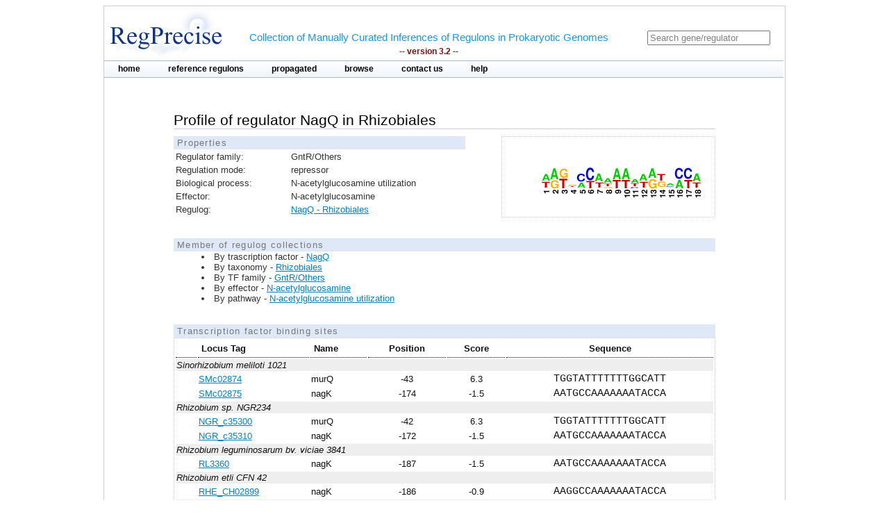

--- FILE ---
content_type: text/html;charset=ISO-8859-1
request_url: https://regprecise.lbl.gov/sites.jsp?regulog_id=2024
body_size: 2840
content:

<?xml version="1.0" encoding="ISO-8859-1" ?>

<!DOCTYPE html PUBLIC "-//W3C//DTD XHTML 1.0 Transitional//EN" "http://www.w3.org/TR/xhtml1/DTD/xhtml1-transitional.dtd">

 
 



















<html xmlns="http://www.w3.org/1999/xhtml">
<head>
<meta http-equiv="Content-Type" content="text/html; charset=ISO-8859-1" />
<title>NagQ - Rhizobiales: logo</title>
<link rel="shortcut icon" href="images/favicon.ico" />
<link rel="stylesheet" type="text/css" href="styles/base.css" />
<style type="text/css">

#content{
	margin-left: 100px;
	margin-right: 100px;
}

h1 {
	font-size: 1em;
	border-bottom: 1px solid #AAA;
}




#gmstattbl{
	width : 780px;
	margin-left: 10px; 
	margin-top: 40px; 
	font-size: 0.8em; 
	border: 1px dotted #CCC; 
	float: left;"
}




</style>
</head>
<body>

<div id="page">
	<!-- Start header -->
<div class="wrapper">


<!-- Global site tag (gtag.js) - Google Analytics -->
<script async
	src="https://www.googletagmanager.com/gtag/js?id=UA-172052718-2"></script>
<script>
	window.dataLayer = window.dataLayer || [];
	function gtag() {
		dataLayer.push(arguments);
	}
	gtag('js', new Date());

	gtag('config', 'UA-172052718-2');
</script>
</html>

<!-- ENIGMA -->
<!-- Global site tag (gtag.js) - Google Analytics -->
<script async
	src="https://www.googletagmanager.com/gtag/js?id=UA-44930407-2"></script>
<script>
	window.dataLayer = window.dataLayer || [];
	function gtag() {
		dataLayer.push(arguments);
	}
	gtag('js', new Date());

	gtag('config', 'UA-44930407-2');
</script>


	<div class="header">	
    
	            <div class="logo"><a href="index.jsp"><img src="images/regprecise_logo.gif" alt="Regprecise Logo"/></a></div>
                
                <h1 class="slogan"> Collection of Manually Curated Inferences of Regulons in Prokaryotic Genomes
                	<div class="version">-- version 3.2 --</div> 
                </h1>
		         <div id="searchblock">
  				<form method="post" action="search.jsp" id="searchform">
    				<input type="text" onfocus="if(!this._haschanged){this.value=''};this._haschanged=true;" value="Search gene/regulator" title="Search regulator" name="name" style="color: gray;"/>
  				</form>

        		</div>
        <!-- Start main_nav -->
        	<div id="main_nav">
                <ul>
                    	<li class="notselected"><a href="index.jsp" id="home">home</a></li>
                    	<li class="notselected"><a href="collections.jsp" id="customalignment">reference regulons</a></li>
                    	<li class="notselected"><a href="propagations.jsp">propagated</a></li>
                    	<li class="notselected"><a href="browse_regulogs.jsp" id="browse">browse</a></li>    
                    	<li class="notselected"><a href="contacts.jsp" id="contact">contact us</a></li>
                    	<li class="notselected"><a href="help.jsp" id="help">help</a></li>
                </ul>
        	</div>
<!-- END main_nav -->

	</div>
</div>
<div class="clear"></div>
<!-- End header -->
	
	<div id="content"> 
			<div class="introduction">
				<h1> Profile of regulator NagQ in Rhizobiales</h1> 
				<div id="propblock">
						<table class="proptbl">
						<caption class="tbl_caption">Properties</caption>						
						<tbody>
							
							<tr>
								<td class="first">Regulator family:</td>
								<td>GntR/Others</td>
							</tr>
							<tr>
								<td class="first">Regulation mode:</td>
								<td>repressor</td>
							</tr>
							<tr>
								<td class="first">Biological process:</td>
								<td>N-acetylglucosamine utilization</td>
							</tr>
							<tr>
								<td>Effector:</td>
								<td>N-acetylglucosamine</td>
							</tr>
							<tr>
								<td>Regulog:</td>
								<td><a href="regulog.jsp?regulog_id=2024">
								NagQ - Rhizobiales</a></td>
							</tr>
						</tbody>
						</table>
				</div>

				<div id="logoblock">
					<img src="logos/2024_large.png" />
				</div>

			</div> 
			<div class="clear"></div> 	
			<div class="vspace_separator"></div>	


			


		
		<div style="font-size:0.8em"> 
		<div class="tbl_caption"> Member of regulog collections </div>
		<ul class="list_disc">
		  
			<li>By trascription factor -  
				<a href="collection_tf.jsp?collection_id=141">NagQ</a></li>
		  
			<li>By taxonomy -  
				<a href="collection_tax.jsp?collection_id=117">Rhizobiales</a></li>
		

		

		
			<li>By TF family -  
				<a href="collection_tffam.jsp?tffamily_id=25">GntR/Others</a></li>
		

		
		
			<li>By effector -  
				<a href="collection_effector.jsp?effector_id=115">N-acetylglucosamine</a></li>
		
		
		
			<li>By pathway -  
				<a href="collection_pathway.jsp?pathway_id=36">N-acetylglucosamine utilization</a></li>
						
		</ul>
		</div>	
		
					
			<div class="vspace_separator"></div>	

			<div id="data">
				<div class="tbl_caption">Transcription factor binding sites</div> 
					<table class="tbl_sites">
						<tbody>
						<tr>
							<th width="20px"></th>
							<th style="	text-align: left;">Locus Tag</th>
							<th style="	text-align: left;">Name</th>
							<th>Position</th>
							<th>Score</th>
							<th>Sequence</th>
						</tr>
						
						<tr> 						
							<td colspan="6" style="text-align: left; font-style:italic; background: #EEE" >
								Sinorhizobium meliloti 1021
							</td>
						</tr>								
						
						<tr> 
							<td></td>
							<td style="	text-align: left;"><a href="http://www.microbesonline.org/cgi-bin/fetchLocus.cgi?locus=122874&disp=0">SMc02874</a></td>
							<td style="	text-align: left;">murQ</td>
							<td style="	text-align: center;">-43</td>
							<td style="	text-align: center;">6.3</td>
							<td class="sequence">TGGTATTTTTTTGGCATT</td>
						</tr>
						
						<tr> 
							<td></td>
							<td style="	text-align: left;"><a href="http://www.microbesonline.org/cgi-bin/fetchLocus.cgi?locus=122875&disp=0">SMc02875</a></td>
							<td style="	text-align: left;">nagK</td>
							<td style="	text-align: center;">-174</td>
							<td style="	text-align: center;">-1.5</td>
							<td class="sequence">AATGCCAAAAAAATACCA</td>
						</tr>
						
						<tr> 						
							<td colspan="6" style="text-align: left; font-style:italic; background: #EEE" >
								Rhizobium sp. NGR234
							</td>
						</tr>								
						
						<tr> 
							<td></td>
							<td style="	text-align: left;"><a href="http://www.microbesonline.org/cgi-bin/fetchLocus.cgi?locus=6792471&disp=0">NGR_c35300</a></td>
							<td style="	text-align: left;">murQ</td>
							<td style="	text-align: center;">-42</td>
							<td style="	text-align: center;">6.3</td>
							<td class="sequence">TGGTATTTTTTTGGCATT</td>
						</tr>
						
						<tr> 
							<td></td>
							<td style="	text-align: left;"><a href="http://www.microbesonline.org/cgi-bin/fetchLocus.cgi?locus=6792472&disp=0">NGR_c35310</a></td>
							<td style="	text-align: left;">nagK</td>
							<td style="	text-align: center;">-172</td>
							<td style="	text-align: center;">-1.5</td>
							<td class="sequence">AATGCCAAAAAAATACCA</td>
						</tr>
						
						<tr> 						
							<td colspan="6" style="text-align: left; font-style:italic; background: #EEE" >
								Rhizobium leguminosarum bv. viciae 3841
							</td>
						</tr>								
						
						<tr> 
							<td></td>
							<td style="	text-align: left;"><a href="http://www.microbesonline.org/cgi-bin/fetchLocus.cgi?locus=2205599&disp=0">RL3360</a></td>
							<td style="	text-align: left;">nagK</td>
							<td style="	text-align: center;">-187</td>
							<td style="	text-align: center;">-1.5</td>
							<td class="sequence">AATGCCAAAAAAATACCA</td>
						</tr>
						
						<tr> 						
							<td colspan="6" style="text-align: left; font-style:italic; background: #EEE" >
								Rhizobium etli CFN 42
							</td>
						</tr>								
						
						<tr> 
							<td></td>
							<td style="	text-align: left;"><a href="http://www.microbesonline.org/cgi-bin/fetchLocus.cgi?locus=1267239&disp=0">RHE_CH02899</a></td>
							<td style="	text-align: left;">nagK</td>
							<td style="	text-align: center;">-186</td>
							<td style="	text-align: center;">-0.9</td>
							<td class="sequence">AAGGCCAAAAAAATACCA</td>
						</tr>
						
						<tr> 						
							<td colspan="6" style="text-align: left; font-style:italic; background: #EEE" >
								Agrobacterium tumefaciens str. C58 (Cereon)
							</td>
						</tr>								
						
						<tr> 
							<td></td>
							<td style="	text-align: left;"><a href="http://www.microbesonline.org/cgi-bin/fetchLocus.cgi?locus=128519&disp=0">Atu2606</a></td>
							<td style="	text-align: left;">nagQ</td>
							<td style="	text-align: center;">-233</td>
							<td style="	text-align: center;">-2</td>
							<td class="sequence">GATGCCAAAACAATACCA</td>
						</tr>
						
						<tr> 
							<td></td>
							<td style="	text-align: left;"><a href="http://www.microbesonline.org/cgi-bin/fetchLocus.cgi?locus=128518&disp=0">Atu2604</a></td>
							<td style="	text-align: left;">nagD1</td>
							<td style="	text-align: center;">-236</td>
							<td style="	text-align: center;">6.1</td>
							<td class="sequence">TGGCATTTTTTTGGTATT</td>
						</tr>
						
						<tr> 
							<td></td>
							<td style="	text-align: left;"><a href="http://www.microbesonline.org/cgi-bin/fetchLocus.cgi?locus=128518&disp=0">Atu2604</a></td>
							<td style="	text-align: left;">nagD1</td>
							<td style="	text-align: center;">-225</td>
							<td style="	text-align: center;">6.1</td>
							<td class="sequence">TGGTATTGTTTTGGCATC</td>
						</tr>
						
						<tr> 
							<td></td>
							<td style="	text-align: left;"><a href="http://www.microbesonline.org/cgi-bin/fetchLocus.cgi?locus=128519&disp=0">Atu2606</a></td>
							<td style="	text-align: left;">nagQ</td>
							<td style="	text-align: center;">-222</td>
							<td style="	text-align: center;">-1.5</td>
							<td class="sequence">AATACCAAAAAAATGCCA</td>
						</tr>
						
						<tr> 						
							<td colspan="6" style="text-align: left; font-style:italic; background: #EEE" >
								Mesorhizobium loti MAFF303099
							</td>
						</tr>								
						
						<tr> 
							<td></td>
							<td style="	text-align: left;"><a href="http://www.microbesonline.org/cgi-bin/fetchLocus.cgi?locus=86364&disp=0">mll4769</a></td>
							<td style="	text-align: left;">nagK</td>
							<td style="	text-align: center;">-186</td>
							<td style="	text-align: center;">-1.8</td>
							<td class="sequence">AATACCAGAACAATACCA</td>
						</tr>
						
						<tr> 
							<td></td>
							<td style="	text-align: left;"><a href="http://www.microbesonline.org/cgi-bin/fetchLocus.cgi?locus=86364&disp=0">mll4769</a></td>
							<td style="	text-align: left;">nagK</td>
							<td style="	text-align: center;">-175</td>
							<td style="	text-align: center;">-1.5</td>
							<td class="sequence">AATACCAAAAAAATACCA</td>
						</tr>
						
						<tr> 
							<td></td>
							<td style="	text-align: left;"><a href="http://www.microbesonline.org/cgi-bin/fetchLocus.cgi?locus=86365&disp=0">mlr4770</a></td>
							<td style="	text-align: left;">murQ</td>
							<td style="	text-align: center;">-30</td>
							<td style="	text-align: center;">5.9</td>
							<td class="sequence">TGGTATTGTTCTGGTATT</td>
						</tr>
						
						<tr> 
							<td></td>
							<td style="	text-align: left;"><a href="http://www.microbesonline.org/cgi-bin/fetchLocus.cgi?locus=86365&disp=0">mlr4770</a></td>
							<td style="	text-align: left;">murQ</td>
							<td style="	text-align: center;">-41</td>
							<td style="	text-align: center;">6.5</td>
							<td class="sequence">TGGTATTTTTTTGGTATT</td>
						</tr>
						
						<tr> 						
							<td colspan="6" style="text-align: left; font-style:italic; background: #EEE" >
								Brucella melitensis 16M
							</td>
						</tr>								
						
						<tr> 
							<td></td>
							<td style="	text-align: left;"><a href="http://www.microbesonline.org/cgi-bin/fetchLocus.cgi?locus=181611&disp=0">BMEII0756</a></td>
							<td style="	text-align: left;">nagK</td>
							<td style="	text-align: center;">-132</td>
							<td style="	text-align: center;">-1.1</td>
							<td class="sequence">AATGCCAAAAACGCACCA</td>
						</tr>
						
						<tr> 
							<td></td>
							<td style="	text-align: left;"><a href="http://www.microbesonline.org/cgi-bin/fetchLocus.cgi?locus=181610&disp=0">BMEII0755</a></td>
							<td style="	text-align: left;">nagT</td>
							<td style="	text-align: center;">-219</td>
							<td style="	text-align: center;">4.7</td>
							<td class="sequence">TGGTGCGTTTTTGGCATT</td>
						</tr>
						
						</tbody>
					</table>
				</div>


		<div class="vspace_separator"></div>	
		<div class="vspace_separator"></div>	
					
		<table class="tblexport">
			<caption class="tbl_caption">Export</caption>
			<tr>
				<td valign=middle style="width:32px; height:40px;">
					<img src="images/fastalogo.png" style="width:32px; height:32px; align:center;" />
				</td>
				<td>
					Regulatory Sites
				</td>
				<td>
					[ FASTA format ]
				</td>
				<td>
					 <a href="ExportServlet?type=site&regulogId=2024"><b>DOWNLOAD</b></a>  
				</td>
			</tr>
		</table>
	</div>
	
						
	</div>

	
            <!-- Start Footer -->
                
<div class="clear"></div>            
                <div class="footer_divider"></div>
                <div class="footer">&#169; 2009-2020 RegPrecise</div>
				<div style="height:1px;background-color:#CCCCCC;"></div>
            <!-- End Footer -->
	
</body>
</html>